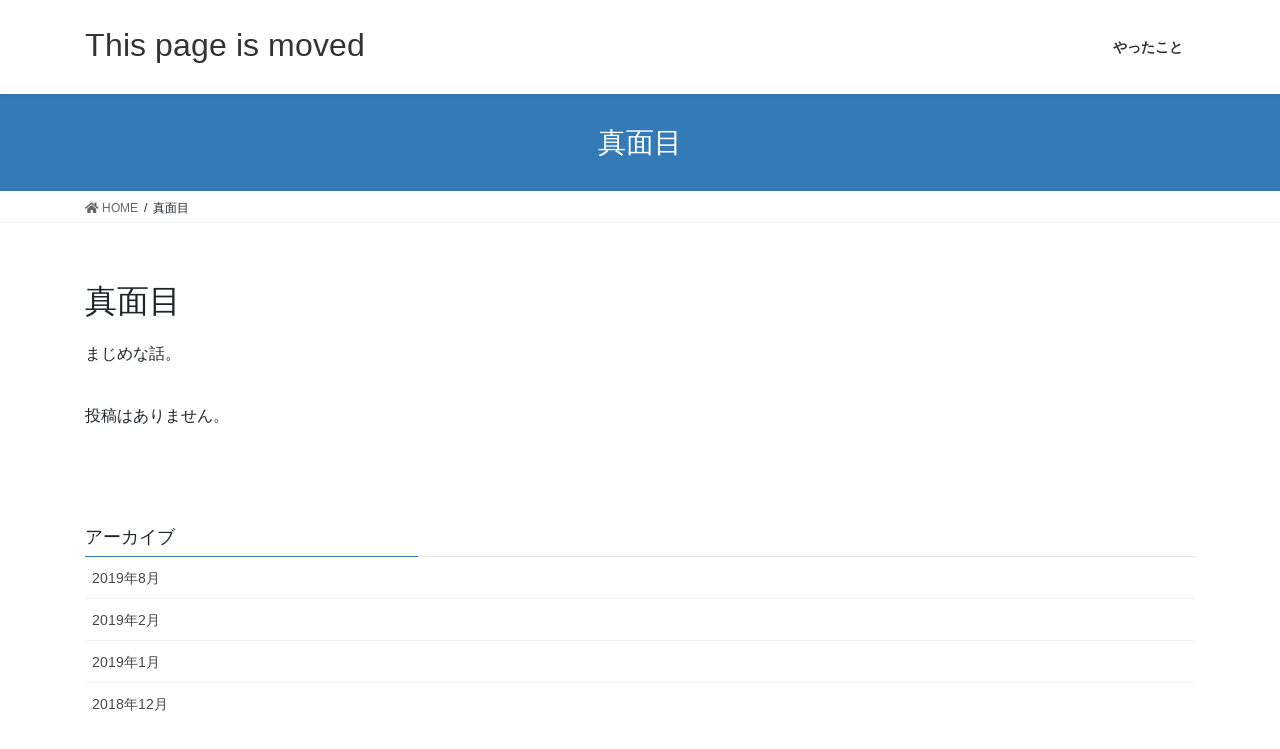

--- FILE ---
content_type: text/html; charset=UTF-8
request_url: https://network.ilapaj.com/tag/serious/
body_size: 8614
content:
<!-- This page is cached by the Hummingbird Performance plugin v3.4.5 - https://wordpress.org/plugins/hummingbird-performance/. --><!DOCTYPE html>
<html dir="ltr" lang="ja" prefix="og: https://ogp.me/ns#">
<head>
<meta charset="utf-8">
<meta http-equiv="X-UA-Compatible" content="IE=edge">
<meta name="viewport" content="width=device-width, initial-scale=1">
<script type="text/javascript">
(()=>{var e={};e.g=function(){if("object"==typeof globalThis)return globalThis;try{return this||new Function("return this")()}catch(e){if("object"==typeof window)return window}}(),function({ampUrl:n,isCustomizePreview:t,isAmpDevMode:r,noampQueryVarName:o,noampQueryVarValue:s,disabledStorageKey:i,mobileUserAgents:a,regexRegex:c}){if("undefined"==typeof sessionStorage)return;const d=new RegExp(c);if(!a.some((e=>{const n=e.match(d);return!(!n||!new RegExp(n[1],n[2]).test(navigator.userAgent))||navigator.userAgent.includes(e)})))return;e.g.addEventListener("DOMContentLoaded",(()=>{const e=document.getElementById("amp-mobile-version-switcher");if(!e)return;e.hidden=!1;const n=e.querySelector("a[href]");n&&n.addEventListener("click",(()=>{sessionStorage.removeItem(i)}))}));const g=r&&["paired-browsing-non-amp","paired-browsing-amp"].includes(window.name);if(sessionStorage.getItem(i)||t||g)return;const u=new URL(location.href),m=new URL(n);m.hash=u.hash,u.searchParams.has(o)&&s===u.searchParams.get(o)?sessionStorage.setItem(i,"1"):m.href!==u.href&&(window.stop(),location.replace(m.href))}({"ampUrl":"https:\/\/network.ilapaj.com\/tag\/serious\/?amp","noampQueryVarName":"noamp","noampQueryVarValue":"mobile","disabledStorageKey":"amp_mobile_redirect_disabled","mobileUserAgents":["Mobile","Android","Silk\/","Kindle","BlackBerry","Opera Mini","Opera Mobi"],"regexRegex":"^\\/((?:.|\n)+)\\/([i]*)$","isCustomizePreview":false,"isAmpDevMode":false})})();
</script>

<title>真面目 | This page is moved</title>

		<!-- All in One SEO 4.3.4.1 - aioseo.com -->
		<meta name="robots" content="noindex, nofollow, max-image-preview:large"/>
		<link rel="canonical" href="https://network.ilapaj.com/tag/serious/"/>
		<meta name="generator" content="All in One SEO (AIOSEO) 4.3.4.1 "/>
		<script type="application/ld+json" class="aioseo-schema">
			{"@context":"https:\/\/schema.org","@graph":[{"@type":"BreadcrumbList","@id":"https:\/\/network.ilapaj.com\/tag\/serious\/#breadcrumblist","itemListElement":[{"@type":"ListItem","@id":"https:\/\/network.ilapaj.com\/#listItem","position":1,"item":{"@type":"WebPage","@id":"https:\/\/network.ilapaj.com\/","name":"\u30db\u30fc\u30e0","description":"\u66f2\u3092\u4f5c\u308b\u3088\uff01","url":"https:\/\/network.ilapaj.com\/"},"nextItem":"https:\/\/network.ilapaj.com\/tag\/serious\/#listItem"},{"@type":"ListItem","@id":"https:\/\/network.ilapaj.com\/tag\/serious\/#listItem","position":2,"item":{"@type":"WebPage","@id":"https:\/\/network.ilapaj.com\/tag\/serious\/","name":"\u771f\u9762\u76ee","url":"https:\/\/network.ilapaj.com\/tag\/serious\/"},"previousItem":"https:\/\/network.ilapaj.com\/#listItem"}]},{"@type":"CollectionPage","@id":"https:\/\/network.ilapaj.com\/tag\/serious\/#collectionpage","url":"https:\/\/network.ilapaj.com\/tag\/serious\/","name":"\u771f\u9762\u76ee | This page is moved","inLanguage":"ja","isPartOf":{"@id":"https:\/\/network.ilapaj.com\/#website"},"breadcrumb":{"@id":"https:\/\/network.ilapaj.com\/tag\/serious\/#breadcrumblist"}},{"@type":"Organization","@id":"https:\/\/network.ilapaj.com\/#organization","name":"This page is moved","url":"https:\/\/network.ilapaj.com\/"},{"@type":"WebSite","@id":"https:\/\/network.ilapaj.com\/#website","url":"https:\/\/network.ilapaj.com\/","name":"This page is moved","description":"\u66f2\u3092\u4f5c\u308b\u3088\uff01","inLanguage":"ja","publisher":{"@id":"https:\/\/network.ilapaj.com\/#organization"}}]}
		</script>
		<!-- All in One SEO -->

<link rel='dns-prefetch' href='//stats.wp.com'/>
<link rel='dns-prefetch' href='//c0.wp.com'/>
<link rel="alternate" type="application/rss+xml" title="This page is moved &raquo; フィード" href="https://network.ilapaj.com/feed/"/>
<link rel="alternate" type="application/rss+xml" title="This page is moved &raquo; コメントフィード" href="https://network.ilapaj.com/comments/feed/"/>
<link rel="alternate" type="application/rss+xml" title="This page is moved &raquo; 真面目 タグのフィード" href="https://network.ilapaj.com/tag/serious/feed/"/>
<meta name="description" content="まじめな話。"/>		<!-- This site uses the Google Analytics by MonsterInsights plugin v8.14.0 - Using Analytics tracking - https://www.monsterinsights.com/ -->
		<!-- Note: MonsterInsights is not currently configured on this site. The site owner needs to authenticate with Google Analytics in the MonsterInsights settings panel. -->
					<!-- No UA code set -->
				<!-- / Google Analytics by MonsterInsights -->
		<link rel='stylesheet' id='vkExUnit_common_style-css' href='https://network.ilapaj.com/wp-content/plugins/vk-all-in-one-expansion-unit/assets/css/vkExUnit_style.css' type='text/css' media='all'/>
<style id='vkExUnit_common_style-inline-css' type='text/css'>@font-face{font-weight:normal;font-style:normal;font-family:"vk_sns";src:url(https://network.ilapaj.com/wp-content/plugins/vk-all-in-one-expansion-unit/inc/sns/icons/fonts/vk_sns.eot?-bq20cj);src:url(https://network.ilapaj.com/wp-content/plugins/vk-all-in-one-expansion-unit/inc/sns/icons/fonts/vk_sns.eot?#iefix-bq20cj) format("embedded-opentype") , url(https://network.ilapaj.com/wp-content/plugins/vk-all-in-one-expansion-unit/inc/sns/icons/fonts/vk_sns.woff?-bq20cj) format("woff") , url(https://network.ilapaj.com/wp-content/plugins/vk-all-in-one-expansion-unit/inc/sns/icons/fonts/vk_sns.ttf?-bq20cj) format("truetype") , url(https://network.ilapaj.com/wp-content/plugins/vk-all-in-one-expansion-unit/inc/sns/icons/fonts/vk_sns.svg?-bq20cj#vk_sns) format("svg")}:root{--ver_page_top_button_url:url(https://network.ilapaj.com/wp-content/plugins/vk-all-in-one-expansion-unit/assets/images/to-top-btn-icon.svg)}</style>
<link rel='stylesheet' id='wp-block-library-css' href='https://c0.wp.com/c/6.2.2/wp-includes/css/dist/block-library/style.min.css' type='text/css' media='all'/>
<style id='wp-block-library-inline-css' type='text/css'>.has-text-align-justify{text-align:justify}</style>
<link rel='stylesheet' id='jetpack-videopress-video-block-view-css' href='https://network.ilapaj.com/wp-content/plugins/jetpack/jetpack_vendor/automattic/jetpack-videopress/build/block-editor/blocks/video/view.css?minify=false&#038;ver=34ae973733627b74a14e' type='text/css' media='all'/>
<link rel='stylesheet' id='mediaelement-css' href='https://c0.wp.com/c/6.2.2/wp-includes/js/mediaelement/mediaelementplayer-legacy.min.css' type='text/css' media='all'/>
<link rel='stylesheet' id='wp-mediaelement-css' href='https://c0.wp.com/c/6.2.2/wp-includes/js/mediaelement/wp-mediaelement.min.css' type='text/css' media='all'/>
<link rel='stylesheet' id='classic-theme-styles-css' href='https://c0.wp.com/c/6.2.2/wp-includes/css/classic-themes.min.css' type='text/css' media='all'/>
<style id='global-styles-inline-css' type='text/css'>body{--wp--preset--color--black:#000;--wp--preset--color--cyan-bluish-gray:#abb8c3;--wp--preset--color--white:#fff;--wp--preset--color--pale-pink:#f78da7;--wp--preset--color--vivid-red:#cf2e2e;--wp--preset--color--luminous-vivid-orange:#ff6900;--wp--preset--color--luminous-vivid-amber:#fcb900;--wp--preset--color--light-green-cyan:#7bdcb5;--wp--preset--color--vivid-green-cyan:#00d084;--wp--preset--color--pale-cyan-blue:#8ed1fc;--wp--preset--color--vivid-cyan-blue:#0693e3;--wp--preset--color--vivid-purple:#9b51e0;--wp--preset--gradient--vivid-cyan-blue-to-vivid-purple:linear-gradient(135deg,rgba(6,147,227,1) 0%,#9b51e0 100%);--wp--preset--gradient--light-green-cyan-to-vivid-green-cyan:linear-gradient(135deg,#7adcb4 0%,#00d082 100%);--wp--preset--gradient--luminous-vivid-amber-to-luminous-vivid-orange:linear-gradient(135deg,rgba(252,185,0,1) 0%,rgba(255,105,0,1) 100%);--wp--preset--gradient--luminous-vivid-orange-to-vivid-red:linear-gradient(135deg,rgba(255,105,0,1) 0%,#cf2e2e 100%);--wp--preset--gradient--very-light-gray-to-cyan-bluish-gray:linear-gradient(135deg,#eee 0%,#a9b8c3 100%);--wp--preset--gradient--cool-to-warm-spectrum:linear-gradient(135deg,#4aeadc 0%,#9778d1 20%,#cf2aba 40%,#ee2c82 60%,#fb6962 80%,#fef84c 100%);--wp--preset--gradient--blush-light-purple:linear-gradient(135deg,#ffceec 0%,#9896f0 100%);--wp--preset--gradient--blush-bordeaux:linear-gradient(135deg,#fecda5 0%,#fe2d2d 50%,#6b003e 100%);--wp--preset--gradient--luminous-dusk:linear-gradient(135deg,#ffcb70 0%,#c751c0 50%,#4158d0 100%);--wp--preset--gradient--pale-ocean:linear-gradient(135deg,#fff5cb 0%,#b6e3d4 50%,#33a7b5 100%);--wp--preset--gradient--electric-grass:linear-gradient(135deg,#caf880 0%,#71ce7e 100%);--wp--preset--gradient--midnight:linear-gradient(135deg,#020381 0%,#2874fc 100%);--wp--preset--duotone--dark-grayscale:url(#wp-duotone-dark-grayscale);--wp--preset--duotone--grayscale:url(#wp-duotone-grayscale);--wp--preset--duotone--purple-yellow:url(#wp-duotone-purple-yellow);--wp--preset--duotone--blue-red:url(#wp-duotone-blue-red);--wp--preset--duotone--midnight:url(#wp-duotone-midnight);--wp--preset--duotone--magenta-yellow:url(#wp-duotone-magenta-yellow);--wp--preset--duotone--purple-green:url(#wp-duotone-purple-green);--wp--preset--duotone--blue-orange:url(#wp-duotone-blue-orange);--wp--preset--font-size--small:13px;--wp--preset--font-size--medium:20px;--wp--preset--font-size--large:36px;--wp--preset--font-size--x-large:42px;--wp--preset--spacing--20:.44rem;--wp--preset--spacing--30:.67rem;--wp--preset--spacing--40:1rem;--wp--preset--spacing--50:1.5rem;--wp--preset--spacing--60:2.25rem;--wp--preset--spacing--70:3.38rem;--wp--preset--spacing--80:5.06rem;--wp--preset--shadow--natural:6px 6px 9px rgba(0,0,0,.2);--wp--preset--shadow--deep:12px 12px 50px rgba(0,0,0,.4);--wp--preset--shadow--sharp:6px 6px 0 rgba(0,0,0,.2);--wp--preset--shadow--outlined:6px 6px 0 -3px rgba(255,255,255,1) , 6px 6px rgba(0,0,0,1);--wp--preset--shadow--crisp:6px 6px 0 rgba(0,0,0,1)}:where(.is-layout-flex){gap:.5em}body .is-layout-flow>.alignleft{float:left;margin-inline-start:0;margin-inline-end:2em}body .is-layout-flow>.alignright{float:right;margin-inline-start:2em;margin-inline-end:0}body .is-layout-flow>.aligncenter{margin-left:auto!important;margin-right:auto!important}body .is-layout-constrained>.alignleft{float:left;margin-inline-start:0;margin-inline-end:2em}body .is-layout-constrained>.alignright{float:right;margin-inline-start:2em;margin-inline-end:0}body .is-layout-constrained>.aligncenter{margin-left:auto!important;margin-right:auto!important}body .is-layout-constrained > :where(:not(.alignleft):not(.alignright):not(.alignfull)){max-width:var(--wp--style--global--content-size);margin-left:auto!important;margin-right:auto!important}body .is-layout-constrained>.alignwide{max-width:var(--wp--style--global--wide-size)}body .is-layout-flex{display:flex}body .is-layout-flex{flex-wrap:wrap;align-items:center}body .is-layout-flex>*{margin:0}:where(.wp-block-columns.is-layout-flex){gap:2em}.has-black-color{color:var(--wp--preset--color--black)!important}.has-cyan-bluish-gray-color{color:var(--wp--preset--color--cyan-bluish-gray)!important}.has-white-color{color:var(--wp--preset--color--white)!important}.has-pale-pink-color{color:var(--wp--preset--color--pale-pink)!important}.has-vivid-red-color{color:var(--wp--preset--color--vivid-red)!important}.has-luminous-vivid-orange-color{color:var(--wp--preset--color--luminous-vivid-orange)!important}.has-luminous-vivid-amber-color{color:var(--wp--preset--color--luminous-vivid-amber)!important}.has-light-green-cyan-color{color:var(--wp--preset--color--light-green-cyan)!important}.has-vivid-green-cyan-color{color:var(--wp--preset--color--vivid-green-cyan)!important}.has-pale-cyan-blue-color{color:var(--wp--preset--color--pale-cyan-blue)!important}.has-vivid-cyan-blue-color{color:var(--wp--preset--color--vivid-cyan-blue)!important}.has-vivid-purple-color{color:var(--wp--preset--color--vivid-purple)!important}.has-black-background-color{background-color:var(--wp--preset--color--black)!important}.has-cyan-bluish-gray-background-color{background-color:var(--wp--preset--color--cyan-bluish-gray)!important}.has-white-background-color{background-color:var(--wp--preset--color--white)!important}.has-pale-pink-background-color{background-color:var(--wp--preset--color--pale-pink)!important}.has-vivid-red-background-color{background-color:var(--wp--preset--color--vivid-red)!important}.has-luminous-vivid-orange-background-color{background-color:var(--wp--preset--color--luminous-vivid-orange)!important}.has-luminous-vivid-amber-background-color{background-color:var(--wp--preset--color--luminous-vivid-amber)!important}.has-light-green-cyan-background-color{background-color:var(--wp--preset--color--light-green-cyan)!important}.has-vivid-green-cyan-background-color{background-color:var(--wp--preset--color--vivid-green-cyan)!important}.has-pale-cyan-blue-background-color{background-color:var(--wp--preset--color--pale-cyan-blue)!important}.has-vivid-cyan-blue-background-color{background-color:var(--wp--preset--color--vivid-cyan-blue)!important}.has-vivid-purple-background-color{background-color:var(--wp--preset--color--vivid-purple)!important}.has-black-border-color{border-color:var(--wp--preset--color--black)!important}.has-cyan-bluish-gray-border-color{border-color:var(--wp--preset--color--cyan-bluish-gray)!important}.has-white-border-color{border-color:var(--wp--preset--color--white)!important}.has-pale-pink-border-color{border-color:var(--wp--preset--color--pale-pink)!important}.has-vivid-red-border-color{border-color:var(--wp--preset--color--vivid-red)!important}.has-luminous-vivid-orange-border-color{border-color:var(--wp--preset--color--luminous-vivid-orange)!important}.has-luminous-vivid-amber-border-color{border-color:var(--wp--preset--color--luminous-vivid-amber)!important}.has-light-green-cyan-border-color{border-color:var(--wp--preset--color--light-green-cyan)!important}.has-vivid-green-cyan-border-color{border-color:var(--wp--preset--color--vivid-green-cyan)!important}.has-pale-cyan-blue-border-color{border-color:var(--wp--preset--color--pale-cyan-blue)!important}.has-vivid-cyan-blue-border-color{border-color:var(--wp--preset--color--vivid-cyan-blue)!important}.has-vivid-purple-border-color{border-color:var(--wp--preset--color--vivid-purple)!important}.has-vivid-cyan-blue-to-vivid-purple-gradient-background{background:var(--wp--preset--gradient--vivid-cyan-blue-to-vivid-purple)!important}.has-light-green-cyan-to-vivid-green-cyan-gradient-background{background:var(--wp--preset--gradient--light-green-cyan-to-vivid-green-cyan)!important}.has-luminous-vivid-amber-to-luminous-vivid-orange-gradient-background{background:var(--wp--preset--gradient--luminous-vivid-amber-to-luminous-vivid-orange)!important}.has-luminous-vivid-orange-to-vivid-red-gradient-background{background:var(--wp--preset--gradient--luminous-vivid-orange-to-vivid-red)!important}.has-very-light-gray-to-cyan-bluish-gray-gradient-background{background:var(--wp--preset--gradient--very-light-gray-to-cyan-bluish-gray)!important}.has-cool-to-warm-spectrum-gradient-background{background:var(--wp--preset--gradient--cool-to-warm-spectrum)!important}.has-blush-light-purple-gradient-background{background:var(--wp--preset--gradient--blush-light-purple)!important}.has-blush-bordeaux-gradient-background{background:var(--wp--preset--gradient--blush-bordeaux)!important}.has-luminous-dusk-gradient-background{background:var(--wp--preset--gradient--luminous-dusk)!important}.has-pale-ocean-gradient-background{background:var(--wp--preset--gradient--pale-ocean)!important}.has-electric-grass-gradient-background{background:var(--wp--preset--gradient--electric-grass)!important}.has-midnight-gradient-background{background:var(--wp--preset--gradient--midnight)!important}.has-small-font-size{font-size:var(--wp--preset--font-size--small)!important}.has-medium-font-size{font-size:var(--wp--preset--font-size--medium)!important}.has-large-font-size{font-size:var(--wp--preset--font-size--large)!important}.has-x-large-font-size{font-size:var(--wp--preset--font-size--x-large)!important}.wp-block-navigation a:where(:not(.wp-element-button)){color:inherit}:where(.wp-block-columns.is-layout-flex){gap:2em}.wp-block-pullquote{font-size:1.5em;line-height:1.6}</style>
<link rel='stylesheet' id='amazonpolly-css' href='https://network.ilapaj.com/wp-content/plugins/amazon-polly/public/css/amazonpolly-public.css' type='text/css' media='all'/>
<link rel='stylesheet' id='veu-cta-css' href='https://network.ilapaj.com/wp-content/plugins/vk-all-in-one-expansion-unit/inc/call-to-action/package/assets/css/style.css' type='text/css' media='all'/>
<link rel='stylesheet' id='vk-swiper-style-css' href='https://network.ilapaj.com/wp-content/plugins/vk-blocks/inc/vk-swiper/package/assets/css/swiper-bundle.min.css' type='text/css' media='all'/>
<link rel='stylesheet' id='bootstrap-4-style-css' href='https://network.ilapaj.com/wp-content/themes/lightning/library/bootstrap-4/css/bootstrap.min.css' type='text/css' media='all'/>
<link rel='stylesheet' id='lightning-common-style-css' href='https://network.ilapaj.com/wp-content/themes/lightning/assets/css/common.css' type='text/css' media='all'/>
<style id='lightning-common-style-inline-css' type='text/css'>:root{--vk-mobile-nav-menu-btn-bg-src:url(https://network.ilapaj.com/wp-content/themes/lightning/inc/vk-mobile-nav/package//images/vk-menu-btn-black.svg);--vk-mobile-nav-menu-btn-close-bg-src:url(https://network.ilapaj.com/wp-content/themes/lightning/inc/vk-mobile-nav/package//images/vk-menu-close-black.svg);--vk-menu-acc-icon-open-black-bg-src:url(https://network.ilapaj.com/wp-content/themes/lightning/inc/vk-mobile-nav/package//images/vk-menu-acc-icon-open-black.svg);--vk-menu-acc-icon-open-white-bg-src:url(https://network.ilapaj.com/wp-content/themes/lightning/inc/vk-mobile-nav/package//images/vk-menu-acc-icon-open-white.svg);--vk-menu-acc-icon-close-black-bg-src:url(https://network.ilapaj.com/wp-content/themes/lightning/inc/vk-mobile-nav/package//images/vk-menu-close-black.svg);--vk-menu-acc-icon-close-white-bg-src:url(https://network.ilapaj.com/wp-content/themes/lightning/inc/vk-mobile-nav/package//images/vk-menu-close-white.svg)}</style>
<link rel='stylesheet' id='lightning-design-style-css' href='https://network.ilapaj.com/wp-content/themes/lightning/design-skin/origin2/css/style.css' type='text/css' media='all'/>
<style id='lightning-design-style-inline-css' type='text/css'>a{color:#337ab7}.tagcloud a:before{font-family:"Font Awesome 5 Free";content:"\f02b";font-weight:bold}.media .media-body .media-heading a:hover{color:}@media (min-width:768px){.gMenu>li:before,.gMenu>li.menu-item-has-children::after{border-bottom-color: }.gMenu li li{background-color: }.gMenu li li a:hover{background-color:}}.page-header{background-color:}h2,.mainSection-title{border-top-color:}h3:after,.subSection-title:after{border-bottom-color:}ul.page-numbers li span.page-numbers.current,.page-link dl .post-page-numbers.current{background-color:}.pager li>a{border-color:;color:}.pager li>a:hover{background-color:;color:#fff}.siteFooter{border-top-color:}dt{border-left-color:}:root{--g_nav_main_acc_icon_open_url:url(https://network.ilapaj.com/wp-content/themes/lightning/inc/vk-mobile-nav/package/images/vk-menu-acc-icon-open-black.svg);--g_nav_main_acc_icon_close_url:url(https://network.ilapaj.com/wp-content/themes/lightning/inc/vk-mobile-nav/package/images/vk-menu-close-black.svg);--g_nav_sub_acc_icon_open_url:url(https://network.ilapaj.com/wp-content/themes/lightning/inc/vk-mobile-nav/package/images/vk-menu-acc-icon-open-white.svg);--g_nav_sub_acc_icon_close_url:url(https://network.ilapaj.com/wp-content/themes/lightning/inc/vk-mobile-nav/package/images/vk-menu-close-white.svg)}</style>
<link rel='stylesheet' id='vk-blocks-build-css-css' href='https://network.ilapaj.com/wp-content/plugins/vk-blocks/build/block-build.css' type='text/css' media='all'/>
<style id='vk-blocks-build-css-inline-css' type='text/css'>:root{--vk_flow-arrow:url(https://network.ilapaj.com/wp-content/plugins/vk-blocks/inc/vk-blocks/images/arrow_bottom.svg);--vk_image-mask-wave01:url(https://network.ilapaj.com/wp-content/plugins/vk-blocks/inc/vk-blocks/images/wave01.svg);--vk_image-mask-wave02:url(https://network.ilapaj.com/wp-content/plugins/vk-blocks/inc/vk-blocks/images/wave02.svg);--vk_image-mask-wave03:url(https://network.ilapaj.com/wp-content/plugins/vk-blocks/inc/vk-blocks/images/wave03.svg);--vk_image-mask-wave04:url(https://network.ilapaj.com/wp-content/plugins/vk-blocks/inc/vk-blocks/images/wave04.svg)}:root{--vk-balloon-border-width:1px;--vk-balloon-speech-offset:-12px}</style>
<link rel='stylesheet' id='lightning-theme-style-css' href='https://network.ilapaj.com/wp-content/themes/lightning/style.css' type='text/css' media='all'/>
<link rel='stylesheet' id='vk-font-awesome-css' href='https://network.ilapaj.com/wp-content/themes/lightning/inc/font-awesome/package/versions/5/css/all.min.css' type='text/css' media='all'/>
<link rel='stylesheet' id='jetpack_css-css' href='https://c0.wp.com/p/jetpack/12.3/css/jetpack.css' type='text/css' media='all'/>
<script type='text/javascript' src='https://c0.wp.com/c/6.2.2/wp-includes/js/jquery/jquery.min.js' id='jquery-core-js'></script>
<script type='text/javascript' src='https://c0.wp.com/c/6.2.2/wp-includes/js/jquery/jquery-migrate.min.js' id='jquery-migrate-js'></script>
<script type='text/javascript' src='https://network.ilapaj.com/wp-content/plugins/amazon-polly/public/js/amazonpolly-public.js' id='amazonpolly-js'></script>
<link rel="https://api.w.org/" href="https://network.ilapaj.com/wp-json/"/><link rel="alternate" type="application/json" href="https://network.ilapaj.com/wp-json/wp/v2/tags/16"/><link rel="EditURI" type="application/rsd+xml" title="RSD" href="https://network.ilapaj.com/xmlrpc.php?rsd"/>
<link rel="wlwmanifest" type="application/wlwmanifest+xml" href="https://network.ilapaj.com/wp-includes/wlwmanifest.xml"/>
<meta name="generator" content="WordPress 6.2.2"/>
<link rel="alternate" type="text/html" media="only screen and (max-width: 640px)" href="https://network.ilapaj.com/tag/serious/?amp">	<style>img#wpstats{display:none}</style>
		<style id="lightning-color-custom-for-plugins" type="text/css">.color_key_bg,.color_key_bg_hover:hover{background-color:#337ab7}.color_key_txt,.color_key_txt_hover:hover{color:#337ab7}.color_key_border,.color_key_border_hover:hover{border-color:#337ab7}.color_key_dark_bg,.color_key_dark_bg_hover:hover{background-color:#2e6da4}.color_key_dark_txt,.color_key_dark_txt_hover:hover{color:#2e6da4}.color_key_dark_border,.color_key_dark_border_hover:hover{border-color:#2e6da4}</style><link rel="amphtml" href="https://network.ilapaj.com/tag/serious/?amp"><style>#amp-mobile-version-switcher{left:0;position:absolute;width:100%;z-index:100}#amp-mobile-version-switcher>a{background-color:#444;border:0;color:#eaeaea;display:block;font-family:-apple-system,BlinkMacSystemFont,Segoe UI,Roboto,Oxygen-Sans,Ubuntu,Cantarell,Helvetica Neue,sans-serif;font-size:16px;font-weight:600;padding:15px 0;text-align:center;-webkit-text-decoration:none;text-decoration:none}#amp-mobile-version-switcher>a:active,#amp-mobile-version-switcher>a:focus,#amp-mobile-version-switcher>a:hover{-webkit-text-decoration:underline;text-decoration:underline}</style><!-- [ VK All in One Expansion Unit OGP ] -->
<meta property="og:site_name" content="This page is moved"/>
<meta property="og:url" content=""/>
<meta property="og:title" content="真面目 | This page is moved"/>
<meta property="og:description" content="まじめな話。"/>
<meta property="og:type" content="article"/>
<!-- [ / VK All in One Expansion Unit OGP ] -->

</head>
<body class="archive tag tag-serious tag-16 post-type-post vk-blocks sidebar-fix sidebar-fix-priority-top bootstrap4 device-pc fa_v5_css">
<a class="skip-link screen-reader-text" href="#main">コンテンツへスキップ</a>
<a class="skip-link screen-reader-text" href="#vk-mobile-nav">ナビゲーションに移動</a>
<svg xmlns="http://www.w3.org/2000/svg" viewBox="0 0 0 0" width="0" height="0" focusable="false" role="none" style="visibility: hidden; position: absolute; left: -9999px; overflow: hidden;"><defs><filter id="wp-duotone-dark-grayscale"><feColorMatrix color-interpolation-filters="sRGB" type="matrix" values=" .299 .587 .114 0 0 .299 .587 .114 0 0 .299 .587 .114 0 0 .299 .587 .114 0 0 "/><feComponentTransfer color-interpolation-filters="sRGB"><feFuncR type="table" tableValues="0 0.49803921568627"/><feFuncG type="table" tableValues="0 0.49803921568627"/><feFuncB type="table" tableValues="0 0.49803921568627"/><feFuncA type="table" tableValues="1 1"/></feComponentTransfer><feComposite in2="SourceGraphic" operator="in"/></filter></defs></svg><svg xmlns="http://www.w3.org/2000/svg" viewBox="0 0 0 0" width="0" height="0" focusable="false" role="none" style="visibility: hidden; position: absolute; left: -9999px; overflow: hidden;"><defs><filter id="wp-duotone-grayscale"><feColorMatrix color-interpolation-filters="sRGB" type="matrix" values=" .299 .587 .114 0 0 .299 .587 .114 0 0 .299 .587 .114 0 0 .299 .587 .114 0 0 "/><feComponentTransfer color-interpolation-filters="sRGB"><feFuncR type="table" tableValues="0 1"/><feFuncG type="table" tableValues="0 1"/><feFuncB type="table" tableValues="0 1"/><feFuncA type="table" tableValues="1 1"/></feComponentTransfer><feComposite in2="SourceGraphic" operator="in"/></filter></defs></svg><svg xmlns="http://www.w3.org/2000/svg" viewBox="0 0 0 0" width="0" height="0" focusable="false" role="none" style="visibility: hidden; position: absolute; left: -9999px; overflow: hidden;"><defs><filter id="wp-duotone-purple-yellow"><feColorMatrix color-interpolation-filters="sRGB" type="matrix" values=" .299 .587 .114 0 0 .299 .587 .114 0 0 .299 .587 .114 0 0 .299 .587 .114 0 0 "/><feComponentTransfer color-interpolation-filters="sRGB"><feFuncR type="table" tableValues="0.54901960784314 0.98823529411765"/><feFuncG type="table" tableValues="0 1"/><feFuncB type="table" tableValues="0.71764705882353 0.25490196078431"/><feFuncA type="table" tableValues="1 1"/></feComponentTransfer><feComposite in2="SourceGraphic" operator="in"/></filter></defs></svg><svg xmlns="http://www.w3.org/2000/svg" viewBox="0 0 0 0" width="0" height="0" focusable="false" role="none" style="visibility: hidden; position: absolute; left: -9999px; overflow: hidden;"><defs><filter id="wp-duotone-blue-red"><feColorMatrix color-interpolation-filters="sRGB" type="matrix" values=" .299 .587 .114 0 0 .299 .587 .114 0 0 .299 .587 .114 0 0 .299 .587 .114 0 0 "/><feComponentTransfer color-interpolation-filters="sRGB"><feFuncR type="table" tableValues="0 1"/><feFuncG type="table" tableValues="0 0.27843137254902"/><feFuncB type="table" tableValues="0.5921568627451 0.27843137254902"/><feFuncA type="table" tableValues="1 1"/></feComponentTransfer><feComposite in2="SourceGraphic" operator="in"/></filter></defs></svg><svg xmlns="http://www.w3.org/2000/svg" viewBox="0 0 0 0" width="0" height="0" focusable="false" role="none" style="visibility: hidden; position: absolute; left: -9999px; overflow: hidden;"><defs><filter id="wp-duotone-midnight"><feColorMatrix color-interpolation-filters="sRGB" type="matrix" values=" .299 .587 .114 0 0 .299 .587 .114 0 0 .299 .587 .114 0 0 .299 .587 .114 0 0 "/><feComponentTransfer color-interpolation-filters="sRGB"><feFuncR type="table" tableValues="0 0"/><feFuncG type="table" tableValues="0 0.64705882352941"/><feFuncB type="table" tableValues="0 1"/><feFuncA type="table" tableValues="1 1"/></feComponentTransfer><feComposite in2="SourceGraphic" operator="in"/></filter></defs></svg><svg xmlns="http://www.w3.org/2000/svg" viewBox="0 0 0 0" width="0" height="0" focusable="false" role="none" style="visibility: hidden; position: absolute; left: -9999px; overflow: hidden;"><defs><filter id="wp-duotone-magenta-yellow"><feColorMatrix color-interpolation-filters="sRGB" type="matrix" values=" .299 .587 .114 0 0 .299 .587 .114 0 0 .299 .587 .114 0 0 .299 .587 .114 0 0 "/><feComponentTransfer color-interpolation-filters="sRGB"><feFuncR type="table" tableValues="0.78039215686275 1"/><feFuncG type="table" tableValues="0 0.94901960784314"/><feFuncB type="table" tableValues="0.35294117647059 0.47058823529412"/><feFuncA type="table" tableValues="1 1"/></feComponentTransfer><feComposite in2="SourceGraphic" operator="in"/></filter></defs></svg><svg xmlns="http://www.w3.org/2000/svg" viewBox="0 0 0 0" width="0" height="0" focusable="false" role="none" style="visibility: hidden; position: absolute; left: -9999px; overflow: hidden;"><defs><filter id="wp-duotone-purple-green"><feColorMatrix color-interpolation-filters="sRGB" type="matrix" values=" .299 .587 .114 0 0 .299 .587 .114 0 0 .299 .587 .114 0 0 .299 .587 .114 0 0 "/><feComponentTransfer color-interpolation-filters="sRGB"><feFuncR type="table" tableValues="0.65098039215686 0.40392156862745"/><feFuncG type="table" tableValues="0 1"/><feFuncB type="table" tableValues="0.44705882352941 0.4"/><feFuncA type="table" tableValues="1 1"/></feComponentTransfer><feComposite in2="SourceGraphic" operator="in"/></filter></defs></svg><svg xmlns="http://www.w3.org/2000/svg" viewBox="0 0 0 0" width="0" height="0" focusable="false" role="none" style="visibility: hidden; position: absolute; left: -9999px; overflow: hidden;"><defs><filter id="wp-duotone-blue-orange"><feColorMatrix color-interpolation-filters="sRGB" type="matrix" values=" .299 .587 .114 0 0 .299 .587 .114 0 0 .299 .587 .114 0 0 .299 .587 .114 0 0 "/><feComponentTransfer color-interpolation-filters="sRGB"><feFuncR type="table" tableValues="0.098039215686275 1"/><feFuncG type="table" tableValues="0 0.66274509803922"/><feFuncB type="table" tableValues="0.84705882352941 0.41960784313725"/><feFuncA type="table" tableValues="1 1"/></feComponentTransfer><feComposite in2="SourceGraphic" operator="in"/></filter></defs></svg><header class="siteHeader">
		<div class="container siteHeadContainer">
		<div class="navbar-header">
						<p class="navbar-brand siteHeader_logo">
			<a href="https://network.ilapaj.com/">
				<span>This page is moved</span>
			</a>
			</p>
								</div>

		<div id="gMenu_outer" class="gMenu_outer"><nav class="menu-menu-1-container"><ul id="menu-menu-1" class="menu gMenu vk-menu-acc"><li id="menu-item-944" class="menu-item menu-item-type-post_type menu-item-object-page menu-item-has-children"><a href="https://network.ilapaj.com/works/"><strong class="gMenu_name">やったこと</strong></a>
<ul class="sub-menu">
	<li id="menu-item-966" class="menu-item menu-item-type-custom menu-item-object-custom"><a href="https://audiostock.jp/artists/42957">Audiostock</a></li>
	<li id="menu-item-963" class="menu-item menu-item-type-post_type menu-item-object-page"><a href="https://network.ilapaj.com/works/%e3%82%b8%e3%83%a3%e3%83%91%e3%83%aa%e3%83%91%e3%83%bc%e3%82%af%e7%a0%94%e7%a9%b6%e3%81%ab%e9%96%a2%e3%81%99%e3%82%8b%e7%b2%be%e9%81%b8%e8%ab%96%e6%96%87%e9%9b%86%e3%81%ab%e6%8e%b2%e8%bc%89%e3%81%95/">ジャパリパーク研究に関する精選論文集</a></li>
	<li id="menu-item-942" class="menu-item menu-item-type-post_type menu-item-object-page"><a href="https://network.ilapaj.com/works/subterranean-combat/">地霊戦記 -Subterranean Combat-</a></li>
</ul>
</li>
</ul></nav></div>	</div>
	</header>

<div class="section page-header"><div class="container"><div class="row"><div class="col-md-12">
<h1 class="page-header_pageTitle">
真面目</h1>
</div></div></div></div><!-- [ /.page-header ] -->


<!-- [ .breadSection ] --><div class="section breadSection"><div class="container"><div class="row"><ol class="breadcrumb" itemtype="http://schema.org/BreadcrumbList"><li id="panHome" itemprop="itemListElement" itemscope itemtype="http://schema.org/ListItem"><a itemprop="item" href="https://network.ilapaj.com/"><span itemprop="name"><i class="fa fa-home"></i> HOME</span></a></li><li><span>真面目</span></li></ol></div></div></div><!-- [ /.breadSection ] -->

<div class="section siteContent">
<div class="container">
<div class="row">
<div class="col mainSection mainSection-col-two baseSection vk_posts-mainSection" id="main" role="main">

	<header class="archive-header"><h1 class="archive-header_title">真面目</h1></header><div class="archive-meta"><p>まじめな話。</p>
</div>
<div class="postList">


  <div class="well"><p>投稿はありません。</p></div>


</div><!-- [ /.postList ] -->

</div><!-- [ /.mainSection ] -->

	<div class="col subSection sideSection sideSection-col-two baseSection">
		</div><!-- [ /.subSection ] -->


</div><!-- [ /.row ] -->
</div><!-- [ /.container ] -->
</div><!-- [ /.siteContent ] -->
<div class="section sectionBox siteContent_after">
	<div class="container ">
		<div class="row ">
			<div class="col-md-12 ">
			<aside class="widget widget_archive" id="archives-2"><h1 class="widget-title subSection-title">アーカイブ</h1>
			<ul>
					<li><a href='https://network.ilapaj.com/2019/08/'>2019年8月</a></li>
	<li><a href='https://network.ilapaj.com/2019/02/'>2019年2月</a></li>
	<li><a href='https://network.ilapaj.com/2019/01/'>2019年1月</a></li>
	<li><a href='https://network.ilapaj.com/2018/12/'>2018年12月</a></li>
	<li><a href='https://network.ilapaj.com/2017/08/'>2017年8月</a></li>
	<li><a href='https://network.ilapaj.com/2017/06/'>2017年6月</a></li>
	<li><a href='https://network.ilapaj.com/2017/05/'>2017年5月</a></li>
	<li><a href='https://network.ilapaj.com/2017/01/'>2017年1月</a></li>
	<li><a href='https://network.ilapaj.com/2016/11/'>2016年11月</a></li>
	<li><a href='https://network.ilapaj.com/2016/10/'>2016年10月</a></li>
	<li><a href='https://network.ilapaj.com/2016/09/'>2016年9月</a></li>
	<li><a href='https://network.ilapaj.com/2016/08/'>2016年8月</a></li>
			</ul>

			</aside><aside class="widget widget_categories" id="categories-2"><h1 class="widget-title subSection-title">カテゴリー</h1>
			<ul>
					<li class="cat-item cat-item-5"><a href="https://network.ilapaj.com/category/%e3%81%8a%e7%9f%a5%e3%82%89%e3%81%9b/">お知らせ</a>
</li>
	<li class="cat-item cat-item-10"><a href="https://network.ilapaj.com/category/%e3%81%9d%e3%81%ae%e4%bb%96/kemurikusa/">ケムリクサ考察</a>
</li>
	<li class="cat-item cat-item-11"><a href="https://network.ilapaj.com/category/%e3%81%9d%e3%81%ae%e4%bb%96/%e3%81%91%e3%82%82%e3%81%ae%e3%83%95%e3%83%ac%e3%83%b3%e3%82%ba%e8%80%83%e5%af%9f/">けものフレンズ考察</a>
</li>
	<li class="cat-item cat-item-9"><a href="https://network.ilapaj.com/category/%e6%9c%aa%e5%88%86%e9%a1%9e/">未分類</a>
</li>
			</ul>

			</aside><aside class="widget widget_meta" id="meta-2"><h1 class="widget-title subSection-title">メタ情報</h1>
		<ul>
						<li><a href="https://network.ilapaj.com/wp-login.php">ログイン</a></li>
			<li><a href="https://network.ilapaj.com/feed/">投稿フィード</a></li>
			<li><a href="https://network.ilapaj.com/comments/feed/">コメントフィード</a></li>

			<li><a href="https://ja.wordpress.org/">WordPress.org</a></li>
		</ul>

		</aside>			</div>
		</div>
	</div>
</div>


<footer class="section siteFooter">
			
	
	<div class="container sectionBox copySection text-center">
			<p>Copyright &copy; This page is moved All Rights Reserved.</p><p>Powered by <a href="https://wordpress.org/">WordPress</a> with <a href="https://lightning.vektor-inc.co.jp" target="_blank" title="Free WordPress Theme Lightning"> Lightning Theme</a> &amp; <a href="https://ex-unit.nagoya" target="_blank">VK All in One Expansion Unit</a> by <a href="//www.vektor-inc.co.jp" target="_blank">Vektor,Inc.</a> technology.</p>	</div>
</footer>
<a href="#top" id="page_top" class="page_top_btn">PAGE TOP</a><div id="vk-mobile-nav-menu-btn" class="vk-mobile-nav-menu-btn">MENU</div><div class="vk-mobile-nav vk-mobile-nav-drop-in" id="vk-mobile-nav"><nav class="vk-mobile-nav-menu-outer" role="navigation"><ul id="menu-menu-2" class="vk-menu-acc menu"><li id="menu-item-944" class="menu-item menu-item-type-post_type menu-item-object-page menu-item-has-children menu-item-944"><a href="https://network.ilapaj.com/works/">やったこと</a>
<ul class="sub-menu">
	<li id="menu-item-966" class="menu-item menu-item-type-custom menu-item-object-custom menu-item-966"><a href="https://audiostock.jp/artists/42957">Audiostock</a></li>
	<li id="menu-item-963" class="menu-item menu-item-type-post_type menu-item-object-page menu-item-963"><a href="https://network.ilapaj.com/works/%e3%82%b8%e3%83%a3%e3%83%91%e3%83%aa%e3%83%91%e3%83%bc%e3%82%af%e7%a0%94%e7%a9%b6%e3%81%ab%e9%96%a2%e3%81%99%e3%82%8b%e7%b2%be%e9%81%b8%e8%ab%96%e6%96%87%e9%9b%86%e3%81%ab%e6%8e%b2%e8%bc%89%e3%81%95/">ジャパリパーク研究に関する精選論文集</a></li>
	<li id="menu-item-942" class="menu-item menu-item-type-post_type menu-item-object-page menu-item-942"><a href="https://network.ilapaj.com/works/subterranean-combat/">地霊戦記 -Subterranean Combat-</a></li>
</ul>
</li>
</ul></nav></div>		<div id="amp-mobile-version-switcher" hidden>
			<a rel="" href="https://network.ilapaj.com/tag/serious/?amp">
				モバイルバージョンに移動			</a>
		</div>

				<script type='text/javascript' src='https://c0.wp.com/c/6.2.2/wp-includes/js/clipboard.min.js' id='clipboard-js'></script>
<script type='text/javascript' src='https://network.ilapaj.com/wp-content/plugins/vk-all-in-one-expansion-unit/inc/sns//assets/js/copy-button.js' id='copy-button-js'></script>
<script type='text/javascript' src='https://network.ilapaj.com/wp-content/plugins/vk-all-in-one-expansion-unit/inc/smooth-scroll/js/smooth-scroll.min.js' id='smooth-scroll-js-js'></script>
<script type='text/javascript' id='vkExUnit_master-js-js-extra'>//<![CDATA[
var vkExOpt={"ajax_url":"https:\/\/network.ilapaj.com\/wp-admin\/admin-ajax.php","hatena_entry":"https:\/\/network.ilapaj.com\/wp-json\/vk_ex_unit\/v1\/hatena_entry\/","facebook_entry":"https:\/\/network.ilapaj.com\/wp-json\/vk_ex_unit\/v1\/facebook_entry\/","facebook_count_enable":"","entry_count":"1","entry_from_post":""};
//]]></script>
<script type='text/javascript' src='https://network.ilapaj.com/wp-content/plugins/vk-all-in-one-expansion-unit/assets/js/all.min.js' id='vkExUnit_master-js-js'></script>
<script type='text/javascript' src='https://network.ilapaj.com/wp-content/plugins/vk-blocks/inc/vk-swiper/package/assets/js/swiper-bundle.min.js' id='vk-swiper-script-js'></script>
<script type='text/javascript' src='https://network.ilapaj.com/wp-content/plugins/vk-blocks/build/vk-slider.min.js' id='vk-blocks-slider-js'></script>
<script type='text/javascript' id='lightning-js-js-extra'>//<![CDATA[
var lightningOpt={"header_scrool":"1"};
//]]></script>
<script type='text/javascript' src='https://network.ilapaj.com/wp-content/themes/lightning/assets/js/lightning.min.js' id='lightning-js-js'></script>
<script type='text/javascript' src='https://network.ilapaj.com/wp-content/themes/lightning/library/bootstrap-4/js/bootstrap.min.js' id='bootstrap-4-js-js'></script>
<script defer type='text/javascript' src='https://stats.wp.com/e-202329.js' id='jetpack-stats-js'></script>
<script type='text/javascript' id='jetpack-stats-js-after'>_stq=window._stq||[];_stq.push(["view",{v:'ext',blog:'189429603',post:'0',tz:'9',srv:'network.ilapaj.com',j:'1:12.3'}]);_stq.push(["clickTrackerInit","189429603","0"]);</script>
<script defer src="https://static.cloudflareinsights.com/beacon.min.js/vcd15cbe7772f49c399c6a5babf22c1241717689176015" integrity="sha512-ZpsOmlRQV6y907TI0dKBHq9Md29nnaEIPlkf84rnaERnq6zvWvPUqr2ft8M1aS28oN72PdrCzSjY4U6VaAw1EQ==" data-cf-beacon='{"version":"2024.11.0","token":"e7784dc20c524869af6aedb0448463c1","r":1,"server_timing":{"name":{"cfCacheStatus":true,"cfEdge":true,"cfExtPri":true,"cfL4":true,"cfOrigin":true,"cfSpeedBrain":true},"location_startswith":null}}' crossorigin="anonymous"></script>
</body>
</html>
<!-- Hummingbird cache file was created in 0.12384009361267 seconds, on 21-07-23 4:47:12 -->